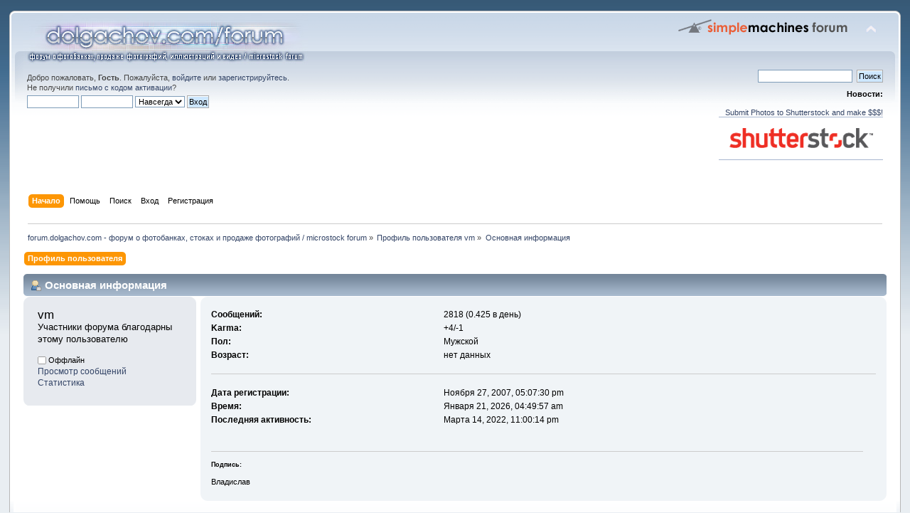

--- FILE ---
content_type: text/html; charset=UTF-8
request_url: http://forum.dolgachov.com/index.php?PHPSESSID=d13c5dc8e5b335726daa7c70f0e60394&action=profile;u=128;area=summary
body_size: 3539
content:
<!DOCTYPE html PUBLIC "-//W3C//DTD XHTML 1.0 Transitional//EN" "http://www.w3.org/TR/xhtml1/DTD/xhtml1-transitional.dtd">
<html xmlns="http://www.w3.org/1999/xhtml">
<head>
	<link rel="stylesheet" type="text/css" href="http://forum.dolgachov.com/Themes/default/css/index.css?fin20" />
	<link rel="stylesheet" type="text/css" href="http://forum.dolgachov.com/Themes/default/css/webkit.css" />
	<script type="text/javascript" src="http://forum.dolgachov.com/Themes/default/scripts/script.js?fin20"></script>
	<script type="text/javascript" src="http://forum.dolgachov.com/Themes/default/scripts/theme.js?fin20"></script>
	<script type="text/javascript"><!-- // --><![CDATA[
		var smf_theme_url = "http://forum.dolgachov.com/Themes/default";
		var smf_default_theme_url = "http://forum.dolgachov.com/Themes/default";
		var smf_images_url = "http://forum.dolgachov.com/Themes/default/images";
		var smf_scripturl = "http://forum.dolgachov.com/index.php?PHPSESSID=d13c5dc8e5b335726daa7c70f0e60394&amp;";
		var smf_iso_case_folding = false;
		var smf_charset = "UTF-8";
		var ajax_notification_text = "Загружается...";
		var ajax_notification_cancel_text = "Отменить";
	// ]]></script>
	<meta http-equiv="Content-Type" content="text/html; charset=UTF-8" />
	<meta name="description" content="Профиль пользователя vm" />
	<title>Профиль пользователя vm</title>
	<link rel="canonical" href="http://forum.dolgachov.com/index.php?action=profile;u=128" />
	<link rel="help" href="http://forum.dolgachov.com/index.php?PHPSESSID=d13c5dc8e5b335726daa7c70f0e60394&amp;action=help" />
	<link rel="search" href="http://forum.dolgachov.com/index.php?PHPSESSID=d13c5dc8e5b335726daa7c70f0e60394&amp;action=search" />
	<link rel="contents" href="http://forum.dolgachov.com/index.php?PHPSESSID=d13c5dc8e5b335726daa7c70f0e60394&amp;" />
	<link rel="alternate" type="application/rss+xml" title="forum.dolgachov.com - форум о фотобанках, стоках и продаже фотографий / microstock forum - RSS" href="http://forum.dolgachov.com/index.php?PHPSESSID=d13c5dc8e5b335726daa7c70f0e60394&amp;type=rss;action=.xml" />
	<link rel="shortcut icon" href="/favicon.ico" type="image/x-icon" />
	<link rel="icon" href="/favicon.ico" type="image/x-icon" />
</head>
<body>
<div id="wrapper" style="width: 98%">
	<div id="header"><div class="frame">
		<div id="top_section">
			<h1 class="forumtitle">
				<a href="http://forum.dolgachov.com/index.php?PHPSESSID=d13c5dc8e5b335726daa7c70f0e60394&amp;"><img src="http://dolgachov.com/stuff/head.jpg" alt="forum.dolgachov.com - форум о фотобанках, стоках и продаже фотографий / microstock forum" /></a>
			</h1>
			<img id="upshrink" src="http://forum.dolgachov.com/Themes/default/images/upshrink.png" alt="*" title="Свернуть/Развернуть" style="display: none;" />
			<img id="smflogo" src="http://forum.dolgachov.com/Themes/default/images/smflogo.png" alt="Simple Machines Forum" title="Simple Machines Forum" />
		</div>
		<div id="upper_section" class="middletext">
			<div class="user">
				<script type="text/javascript" src="http://forum.dolgachov.com/Themes/default/scripts/sha1.js"></script>
				<form id="guest_form" action="http://forum.dolgachov.com/index.php?PHPSESSID=d13c5dc8e5b335726daa7c70f0e60394&amp;action=login2" method="post" accept-charset="UTF-8"  onsubmit="hashLoginPassword(this, 'a6c729c3ee8007552921a536e7b5ebfc');">
					<div class="info">Добро пожаловать, <strong>Гость</strong>. Пожалуйста, <a href="http://forum.dolgachov.com/index.php?PHPSESSID=d13c5dc8e5b335726daa7c70f0e60394&amp;action=login">войдите</a> или <a href="http://forum.dolgachov.com/index.php?PHPSESSID=d13c5dc8e5b335726daa7c70f0e60394&amp;action=register">зарегистрируйтесь</a>.<br />Не получили <a href="http://forum.dolgachov.com/index.php?PHPSESSID=d13c5dc8e5b335726daa7c70f0e60394&amp;action=activate">письмо с кодом активации</a>?</div>
					<input type="text" name="user" size="10" class="input_text" />
					<input type="password" name="passwrd" size="10" class="input_password" />
					<select name="cookielength">
						<option value="60">1 час</option>
						<option value="1440">1 день</option>
						<option value="10080">1 неделя</option>
						<option value="43200">1 месяц</option>
						<option value="-1" selected="selected">Навсегда</option>
					</select>
					<input type="submit" value="Вход" class="button_submit" /><br />
					<div class="info"></div>
					<input type="hidden" name="hash_passwrd" value="" />
				</form>
			</div>
			<div class="news normaltext">
				<form id="search_form" action="http://forum.dolgachov.com/index.php?PHPSESSID=d13c5dc8e5b335726daa7c70f0e60394&amp;action=search2" method="post" accept-charset="UTF-8">
					<input type="text" name="search" value="" class="input_text" />&nbsp;
					<input type="submit" name="submit" value="Поиск" class="button_submit" />
					<input type="hidden" name="advanced" value="0" /></form>
				<h2>Новости: </h2>
				<p><a href="http://dolgachov.com/sites/shutterstock.html" class="bbc_link" target="_blank"><br />&nbsp;&nbsp;&nbsp;Submit Photos to Shutterstock and make $$$!<br /><img src="http://dolgachov.com/sites/ss.png" alt="" class="bbc_img" /><br /></a><br /></p>
			</div>
		</div>
		<br class="clear" />
		<script type="text/javascript"><!-- // --><![CDATA[
			var oMainHeaderToggle = new smc_Toggle({
				bToggleEnabled: true,
				bCurrentlyCollapsed: false,
				aSwappableContainers: [
					'upper_section'
				],
				aSwapImages: [
					{
						sId: 'upshrink',
						srcExpanded: smf_images_url + '/upshrink.png',
						altExpanded: 'Свернуть/Развернуть',
						srcCollapsed: smf_images_url + '/upshrink2.png',
						altCollapsed: 'Свернуть/Развернуть'
					}
				],
				oThemeOptions: {
					bUseThemeSettings: false,
					sOptionName: 'collapse_header',
					sSessionVar: 'd5ba3532468b',
					sSessionId: 'a6c729c3ee8007552921a536e7b5ebfc'
				},
				oCookieOptions: {
					bUseCookie: true,
					sCookieName: 'upshrink'
				}
			});
		// ]]></script>
		<div id="main_menu">
			<ul class="dropmenu" id="menu_nav">
				<li id="button_home">
					<a class="active firstlevel" href="http://forum.dolgachov.com/index.php?PHPSESSID=d13c5dc8e5b335726daa7c70f0e60394&amp;">
						<span class="last firstlevel">Начало</span>
					</a>
				</li>
				<li id="button_help">
					<a class="firstlevel" href="http://forum.dolgachov.com/index.php?PHPSESSID=d13c5dc8e5b335726daa7c70f0e60394&amp;action=help">
						<span class="firstlevel">Помощь</span>
					</a>
				</li>
				<li id="button_search">
					<a class="firstlevel" href="http://forum.dolgachov.com/index.php?PHPSESSID=d13c5dc8e5b335726daa7c70f0e60394&amp;action=search">
						<span class="firstlevel">Поиск</span>
					</a>
				</li>
				<li id="button_login">
					<a class="firstlevel" href="http://forum.dolgachov.com/index.php?PHPSESSID=d13c5dc8e5b335726daa7c70f0e60394&amp;action=login">
						<span class="firstlevel">Вход</span>
					</a>
				</li>
				<li id="button_register">
					<a class="firstlevel" href="http://forum.dolgachov.com/index.php?PHPSESSID=d13c5dc8e5b335726daa7c70f0e60394&amp;action=register">
						<span class="last firstlevel">Регистрация</span>
					</a>
				</li>
			</ul>
		</div>
		<br class="clear" />
	</div></div>
	<div id="content_section"><div class="frame">
		<div id="main_content_section">
	<div class="navigate_section">
		<ul>
			<li>
				<a href="http://forum.dolgachov.com/index.php?PHPSESSID=d13c5dc8e5b335726daa7c70f0e60394&amp;"><span>forum.dolgachov.com - форум о фотобанках, стоках и продаже фотографий / microstock forum</span></a> &#187;
			</li>
			<li>
				<a href="http://forum.dolgachov.com/index.php?PHPSESSID=d13c5dc8e5b335726daa7c70f0e60394&amp;action=profile;u=128"><span>Профиль пользователя vm</span></a> &#187;
			</li>
			<li class="last">
				<a href="http://forum.dolgachov.com/index.php?PHPSESSID=d13c5dc8e5b335726daa7c70f0e60394&amp;action=profile;u=128;area=summary"><span>Основная информация</span></a>
			</li>
		</ul>
	</div>
<div id="admin_menu">
	<ul class="dropmenu" id="dropdown_menu_1">
			<li><a class="active firstlevel" href="#"><span class="firstlevel">Профиль пользователя</span></a>
				<ul>
					<li>
						<a class="chosen" href="http://forum.dolgachov.com/index.php?PHPSESSID=d13c5dc8e5b335726daa7c70f0e60394&amp;action=profile;area=summary;u=128"><span>Основная информация</span></a>
					</li>
					<li>
						<a href="http://forum.dolgachov.com/index.php?PHPSESSID=d13c5dc8e5b335726daa7c70f0e60394&amp;action=profile;area=statistics;u=128"><span>Статистика</span></a>
					</li>
					<li>
						<a href="http://forum.dolgachov.com/index.php?PHPSESSID=d13c5dc8e5b335726daa7c70f0e60394&amp;action=profile;area=showposts;u=128"><span>Просмотр сообщений...</span></a>
						<ul>
							<li>
								<a href="http://forum.dolgachov.com/index.php?PHPSESSID=d13c5dc8e5b335726daa7c70f0e60394&amp;action=profile;area=showposts;sa=messages;u=128"><span>Сообщения</span></a>
							</li>
							<li>
								<a href="http://forum.dolgachov.com/index.php?PHPSESSID=d13c5dc8e5b335726daa7c70f0e60394&amp;action=profile;area=showposts;sa=topics;u=128"><span>Темы</span></a>
							</li>
							<li>
								<a href="http://forum.dolgachov.com/index.php?PHPSESSID=d13c5dc8e5b335726daa7c70f0e60394&amp;action=profile;area=showposts;sa=attach;u=128"><span>Вложения</span></a>
							</li>
						</ul>
					</li>
				</ul>
			</li>
	</ul>
</div>
<div id="admin_content">
	<script type="text/javascript" src="http://forum.dolgachov.com/Themes/default/scripts/profile.js"></script>
	<script type="text/javascript"><!-- // --><![CDATA[
		disableAutoComplete();
	// ]]></script>
<div id="profileview" class="flow_auto">
	<div class="cat_bar">
		<h3 class="catbg">
			<span class="ie6_header floatleft"><img src="http://forum.dolgachov.com/Themes/default/images/icons/profile_sm.gif" alt="" class="icon" />Основная информация</span>
		</h3>
	</div>
	<div id="basicinfo">
		<div class="windowbg">
			<span class="topslice"><span></span></span>
			<div class="content flow_auto">
				<div class="username"><h4>vm <span class="position">Участники форума благодарны этому пользователю</span></h4></div>
				
				<ul class="reset">
				
				
				
				
			</ul>
			<span id="userstatus"><img src="http://forum.dolgachov.com/Themes/default/images/useroff.gif" alt="Оффлайн" align="middle" /><span class="smalltext"> Оффлайн</span>
				</span>
				<p id="infolinks">
					<a href="http://forum.dolgachov.com/index.php?PHPSESSID=d13c5dc8e5b335726daa7c70f0e60394&amp;action=profile;area=showposts;u=128">Просмотр сообщений</a><br />
					<a href="http://forum.dolgachov.com/index.php?PHPSESSID=d13c5dc8e5b335726daa7c70f0e60394&amp;action=profile;area=statistics;u=128">Статистика</a>
				</p>
			</div>
			<span class="botslice"><span></span></span>
		</div>
	</div>
	<div id="detailedinfo">
		<div class="windowbg2">
			<span class="topslice"><span></span></span>
			<div class="content">
				<dl>
					<dt>Сообщений: </dt>
					<dd>2818 (0.425 в день)</dd>
					<dt>Karma: </dt>
					<dd>+4/-1</dd>
					<dt>Пол: </dt>
					<dd>Мужской</dd>
					<dt>Возраст:</dt>
					<dd>нет данных</dd>
				</dl>
				<dl class="noborder">
					<dt>Дата регистрации: </dt>
					<dd>Ноября 27, 2007, 05:07:30 pm</dd>
					<dt>Время:</dt>
					<dd>Января 21, 2026, 04:49:57 am</dd>
					<dt>Последняя активность: </dt>
					<dd>Марта 14, 2022, 11:00:14 pm</dd>
				</dl>
				<div class="signature">
					<h5>Подпись:</h5>
					Владислав
				</div>
			</div>
			<span class="botslice"><span></span></span>
		</div>
	</div>
<div class="clear"></div>
</div>
</div>
		</div>
	</div></div>
	<div id="footer_section"><div class="frame">
		<ul class="reset">
			<li class="copyright">
			<span class="smalltext" style="display: inline; visibility: visible; font-family: Verdana, Arial, sans-serif;"><a href="http://forum.dolgachov.com/index.php?PHPSESSID=d13c5dc8e5b335726daa7c70f0e60394&amp;action=credits" title="Simple Machines Forum" target="_blank" class="new_win">SMF 2.0.10</a> |
 <a href="http://www.simplemachines.org/about/smf/license.php" title="License" target="_blank" class="new_win">SMF &copy; 2011</a>, <a href="http://www.simplemachines.org" title="Simple Machines" target="_blank" class="new_win">Simple Machines</a><br /><span class="smalltext"><a href="http://www.smfads.com" target="_blank">SMFAds</a> for <a href="http://www.createaforum.com" title="Forum Hosting">Free Forums</a></span>
			</span></li>
			<li><a id="button_xhtml" href="http://validator.w3.org/check?uri=referer" target="_blank" class="new_win" title="Valid XHTML 1.0!"><span>XHTML</span></a></li>
			<li><a id="button_rss" href="http://forum.dolgachov.com/index.php?PHPSESSID=d13c5dc8e5b335726daa7c70f0e60394&amp;action=.xml;type=rss" class="new_win"><span>RSS</span></a></li>
			<li class="last"><a id="button_wap2" href="http://forum.dolgachov.com/index.php?PHPSESSID=d13c5dc8e5b335726daa7c70f0e60394&amp;wap2" class="new_win"><span>Мобильная версия</span></a></li>
		</ul>
	</div></div>
</div>
</body></html>